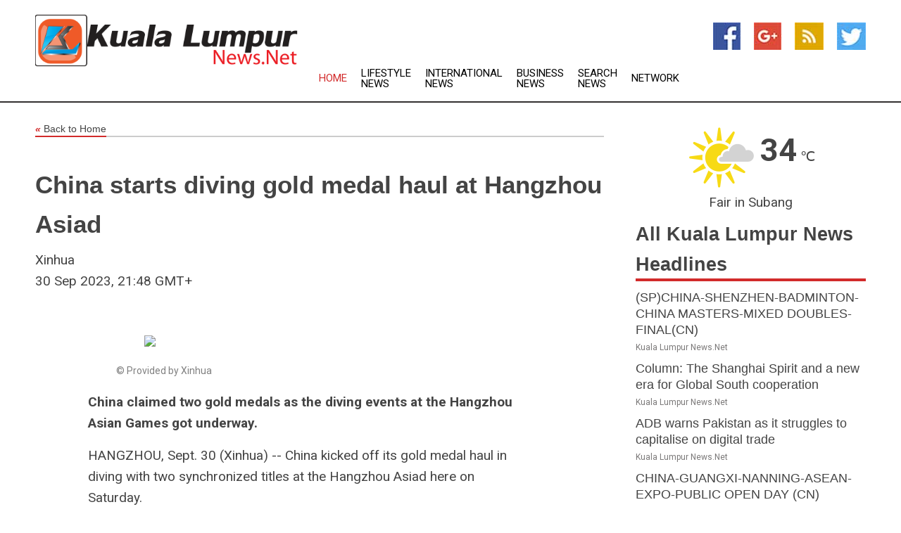

--- FILE ---
content_type: text/html; charset=utf-8
request_url: https://www.kualalumpurnews.net/news/273984554/china-starts-diving-gold-medal-haul-at-hangzhou-asiad
body_size: 13819
content:
<!doctype html>
<html lang="en">
<head>
    <meta name="Powered By" content="Kreatio Platform" />
  <link rel="canonical" href="https://www.kualalumpurnews.net/news/273984554/china-starts-diving-gold-medal-haul-at-hangzhou-asiad"/>
  <meta charset="utf-8"/>
  <meta http-equiv="X-UA-Compatible" content="IE=edge"/>
  <meta name="viewport" content="width=device-width, initial-scale=1, maximum-scale=1, user-scalable=no"/>
    <title>China starts diving gold medal haul at Hangzhou Asiad</title>
  <meta name="title" content="China starts diving gold medal haul at Hangzhou Asiad">
  <meta name="description" content="China k"/>
  <meta name="keywords" content="years, the two, asiad &amp;copy, hangzhou, asian games, 10m platform, &amp;copy, first, diving gold"/>
  <meta name="news_keywords" content="kuala lumpur, Kuala Lumpur news, city, malaysia, daily express, the star, kuala lumpur international airport, kl,kuala lumpur newspapers" />
  <meta name="robots" content="index, follow" />
  <meta name="revisit-after" content="1 Day" />
  <meta property="og:title" content="China starts diving gold medal haul at Hangzhou Asiad" />
  <meta property="og:site_name" content="Kuala Lumpur News" />
  <meta property="og:url" content="https://www.kualalumpurnews.net/news/273984554/china-starts-diving-gold-medal-haul-at-hangzhou-asiad" />
  <meta property="og:description" content="China k"/>
  <meta property="og:image" content="https://image.chitra.live/api/v1/wps/ff20d6f/bf2f35d0-462e-4fd8-89ed-18abcfdde1f7/0/xih1696090702-600x315.jpg" />
  <meta property="og:type" content="article" />
  <meta property="og:locale" content="en_US" />
  <meta name="twitter:card" content="summary_large_image" />
  <meta name="twitter:site" content="@Kuala Lumpur News" />
  <meta name="twitter:title" content="China starts diving gold medal haul at Hangzhou Asiad" />
  <meta name="twitter:description" content="China k"/>
  <meta name="twitter:image" content="https://image.chitra.live/api/v1/wps/ff20d6f/bf2f35d0-462e-4fd8-89ed-18abcfdde1f7/0/xih1696090702-600x315.jpg" />

  <link rel="shortcut icon" href="https://assets.kreatio.net/web/newsnet/favicons/favicon.ico"/>
  <link rel="stylesheet" type="text/css" href="https://assets.kreatio.net/web/newsnet/css/foundation.min.css">
  <link rel="stylesheet" type="text/css" href="https://assets.kreatio.net/web/newsnet/css/red_style.css">
  <link rel="stylesheet" type="text/css" href="https://cdnjs.cloudflare.com/ajax/libs/font-awesome/4.6.3//css/font-awesome.css">
  <script src="https://assets.kreatio.net/web/newsnet/js/app.js"></script>
  <link rel="stylesheet" href="https://cdnjs.cloudflare.com/ajax/libs/tinymce/6.8.2/skins/ui/oxide/skin.min.css">
  <script async src='https://securepubads.g.doubleclick.net/tag/js/gpt.js'></script>
  <script src='https://www.google.com/recaptcha/api.js'></script>
  <script>window.googletag = window.googletag || {cmd: []};
  googletag.cmd.push(function () {
      googletag.defineSlot('/21806386006/Bigpond_TOP/uaenews.net', [[970, 250], [728, 90], [970, 90]], 'div-gpt-ad-3852326-1')
          .addService(googletag.pubads());
      googletag.defineSlot('/21806386006/Bigpond_TOP/uaenews.net', [[300, 250], [300, 600], [160, 600], [120, 600], [320, 50]], 'div-gpt-ad-3852326-2')
          .addService(googletag.pubads());
      googletag.defineOutOfPageSlot('/21806386006/Bigpond_TOP/uaenews.net', 'div-gpt-ad-3852326-3')
          .addService(googletag.pubads());
      googletag.defineSlot('/21806386006/Bigpond_TOP/uaenews.net', [[1, 1]], 'div-gpt-ad-3852326-4')
          .addService(googletag.pubads());

      googletag.pubads().enableSingleRequest();
      googletag.pubads().collapseEmptyDivs();
      googletag.pubads().setCentering(true);
      googletag.enableServices();
  });</script>
  <script async src="https://paht.tech/c/uaenews.net.js"></script>

  <script type="text/javascript">
      window._mNHandle = window._mNHandle || {};
      window._mNHandle.queue = window._mNHandle.queue || [];
      medianet_versionId = "3121199";
  </script>
    <!-- taboola-->
    <script type="text/javascript">
        window._taboola = window._taboola || [];
        _taboola.push({article: 'auto'});
        !function (e, f, u, i) {
            if (!document.getElementById(i)) {
                e.async = 1;
                e.src = u;
                e.id = i;
                f.parentNode.insertBefore(e, f);
            }
        }(document.createElement('script'),
            document.getElementsByTagName('script')[0],
            '//cdn.taboola.com/libtrc/newsnet-network/loader.js',
            'tb_loader_script');
        if (window.performance && typeof window.performance.mark == 'function') {
            window.performance.mark('tbl_ic');
        }
    </script>
    <!--taboola-->
  <style>
      .tox .tox-statusbar {
          display: none !important;
      }
      .red{
          color: red;
      }
      .text h1,
      .text h2,
      .text h3,
      .text h4,
      .text h5,
      .text h6{
          font-size: 24px !important;
          font-weight: 700 !important;
      }
  </style>
</head>
<body>
<!-- header -->
  <!-- Component :: Main-Header--> 
<div class="row expanded header">
  <div class="large-4 columns logo hide-for-small-only">
    <a href="/"><img src="https://assets.kreatio.net/nn_logos/kuala-lumpur-news.png" alt="Kuala Lumpur News"></a></div>

  <div class="large-6 columns navigation">
    <div class="title-bar show-for-small-only"
         data-responsive-toggle="navigation-menu" data-hide-for="medium">
      <button class="menu-icon" type="button" data-toggle></button>
      <div class="title-bar-title" style="margin: 0 20px;">
        <a href="/"><img width="200px" src="https://assets.kreatio.net/nn_logos/kuala-lumpur-news.png"></a>
      </div>
    </div>
    <div class="top-bar" id="navigation-menu">
      <div class="top-bar-left">
        <ul class="dropdown menu" data-dropdown-menu>
          <li class="active"><a href="/">Home</a></li>
            <li>
              <a href="/category/lifestyle-news">Lifestyle
                News</a>
            </li>
            <li>
              <a href="/category/breaking-international-news">International
                News</a>
            </li>
            <li>
              <a href="/category/breaking-business-news">Business
                News</a>
            </li>
          <li><a href="/archive">Search News</a></li>
          <li><a href="http://www.themainstreammedia.com/">Network</a></li>
        </ul>
      </div>
    </div>
  </div>

  <div class="large-2 columns socail_icon hide-for-small-only">
    <ul class="menu float-right">
      <li><a href="http://www.facebook.com/pages/Kuala-Lumpur-News/131281520263757" target="_blank"><img
        src="https://assets.kreatio.net/web/newsnet/images/facebook.jpg"
        alt="facebook"></a></li>
      <li><a href="https://plus.google.com/109150988682732270331" target="_blank"><img
        src="https://assets.kreatio.net/web/newsnet/images/google_pls.jpg"
        alt="google"></a></li>
      <li><a href="https://feeds.kualalumpurnews.net/rss/48cba686fe041718" target="_blank"><img
        src="https://assets.kreatio.net/web/newsnet/images/rss_feed.jpg"
        alt="rss"></a></li>
      <li><a href="https://twitter.com/kualalumpurnews" target="_blank"><img
        src="https://assets.kreatio.net/web/newsnet/images/twitter.jpg"
        alt="twitter"></a></li>
    </ul>
      <!-- Component :: Header-Date--> 
<div class="remote_component" id = 587f77c1-772e-d205-d833-e133cfdf98e0></div>


  </div>
</div>


<!-- End of header -->

<!-- Ads -->
<div class="row expanded ad_temp">

  <!-- Ad 728x90 (TOP) -->
  <div
    class="large-12 medium-12 columns text-left top_add hide-for-small-only">

    <center>
      <div id='div-gpt-ad-3852326-1'>
        <script>
            googletag.cmd.push(function () {
                googletag.display('div-gpt-ad-3852326-1');
            });
        </script>
      </div>
    </center>

  </div>
  <!-- End of ad -->

</div>
<!-- End of ads -->


<div class="row expanded content">
  <div class="large-9 medium-8 columns left_content">
    <div class="row expanded breadcrum">
      <div class="large-12 medium-12 columns">
        <h4>
          <span><a href="/"><i>«</i>Back to Home</a></span>
        </h4>
      </div>
    </div>
    <div class="row expanded single_news">
  <div class="large-12 columns">
    <div class="article_image">
    </div>
    <div class="title_text">
      <h2>
        <a href="#">China starts diving gold medal haul at Hangzhou Asiad</a>
      </h2>
      <p>Xinhua
        <br>30 Sep 2023, 21:48 GMT+
          </p>
    </div>
    <div class="detail_text">
      <div class="text">
            <p><figure><figure class="tinymce-insert-asset-center" ><img src="https://cdn.bignewsnetwork.com/xih1696090702.jpg" width="100%" /></figure><figcaption style="font-size:14px;color:grey;">&copy; Provided by Xinhua </figcaption></figure></p><p><strong>China claimed two gold medals as the diving events at the Hangzhou Asian Games got underway.</strong></p><p>HANGZHOU, Sept. 30 (Xinhua) -- China kicked off its gold medal haul in diving with two synchronized titles at the Hangzhou Asiad here on Saturday.</p><p>Quan Hongchan and Chen Yuxi opened their first Asian Games campaign with the women's 10m platform synchro gold.</p><p>The two teenage divers, who have won all major titles in the women's 10m platform event over the last three years, dominated from start to finish, scoring 375.30 points to clinch the gold medal.</p><p>"I think it's an average performance. The score is still relatively good, but the two of us didn't perform particularly well," Chen said. "I am very excited to win China's first diving gold at the Hangzhou Asiad."</p><p><figure><figure class="tinymce-insert-asset-center" ><img src="https://cdn.bignewsnetwork.com/xih1696090706.jpg" width="100%" /></figure><figcaption style="font-size:14px;color:grey;">&copy; Provided by Xinhua </figcaption></figure></p><p>Matsuri Arai and Minami Itahashi of Japan were 85.26 points behind and took silver. The bronze medal went to Malaysian duo Nur Dhabitah Sabri and Pandelela Rinong Pamg, who finished with 266.94.</p><p>China also dominated the men's 3m springboard synchro with stable performances from veteran He Chao and young diver Yan Siyu.</p><p>He and Yan collected 422.55 points to win the title, while South Korea's Yi Jae-gyeong and Woo Ha-ram ranked second in 393.00. Malaysia's Muhammad Syafiq Bin Puteh and Liang Ooi Tze came third with 380.22.</p><p>"I retired after the Rio Olympic Games but decided to come back after the Tokyo Games," said He, who had failed to make the 3m springboard semifinal at the Rio Games. "It's my first international gold medal in six years." </p>
        <p></p>
      </div>
    </div>
  </div>
  <div class="large-12 medium-12 columns share_icon">
    <h3>
      <span><a href="#">Share article:</a></span>
    </h3>
    <div class="sharethis-inline-share-buttons"></div>
  </div>
  <div class="large-12 medium-12 columns hide-for-small-only">
    <div class="detail_text">
      <div id="contentad338226"></div>
      <script type="text/javascript">
          (function (d) {
              var params =
                  {
                      id: "d5a9be96-e246-4ac5-9d21-4b034439109c",
                      d: "ZGVsaGluZXdzLm5ldA==",
                      wid: "338226",
                      cb: (new Date()).getTime()
                  };

              var qs = [];
              for (var key in params) qs.push(key + '=' + encodeURIComponent(params[key]));
              var s = d.createElement('script');
              s.type = 'text/javascript';
              s.async = true;
              var p = 'https:' == document.location.protocol ? 'https' : 'http';
              s.src = p + "://api.content-ad.net/Scripts/widget2.aspx?" + qs.join('&');
              d.getElementById("contentad338226").appendChild(s);
          })(document);
      </script>
    </div>
  </div>
</div>

    <div class="column row collapse show-for-small-only">
      <div class="large-12 medium-12 columns">

        <div id='div-gpt-ad-3852326-2'>
          <script>
              googletag.cmd.push(function() {
                  googletag.display('div-gpt-ad-3852326-2');
              });
          </script>
        </div>

      </div>
    </div>
    <!-- Ad 600x250 -->
    <div class="row column collapse">
      <div class="large-12 medium-12 columns">

        <div id="318873353">
          <script type="text/javascript">
              try {
                  window._mNHandle.queue.push(function (){
                      window._mNDetails.loadTag("318873353", "600x250", "318873353");
                  });
              }
              catch (error) {}
          </script>
        </div>

      </div>
    </div>
    <!-- End of ad -->
    <!-- Taboola -->
    <div class="row column collapse">
  <div class="large-12 medium-12 columns">

    <div id="taboola-below-article-thumbnails"></div>
    <script type="text/javascript">
        window._taboola = window._taboola || [];
        _taboola.push({
            mode: 'alternating-thumbnails-a',
            container: 'taboola-below-article-thumbnails',
            placement: 'Below Article Thumbnails',
            target_type: 'mix'
        });
    </script>

  </div>
</div>

    <!-- Taboola -->
    <div class="row expanded moreus_news" ng-controller="MoreCtrl">
  <div class="large-12 medium-12 columns">
    <h3><span>More Kuala Lumpur News</span></h3>
    <a href="/category/malaysia-news" class="access_more">Access More</a>
  </div>
    <div class="large-6 columns">
        <div class="media-object">
          <div class="media-object-section">
            <a href="/news/278591112/spchina-shenzhen-badminton-china-masters-mixed-doubles-finalcn">
              <img src="https://image.chitra.live/api/v1/wps/fd4ba15/31425620-55d6-459d-95c6-f4919faae3ec/0/XxjpbeE000525-20250921-PEPFN0A001-200x200.jpg" width="153px">
            </a>
          </div>
          <div class="media-object-section">
            <h5><a title="" href="/news/278591112/spchina-shenzhen-badminton-china-masters-mixed-doubles-finalcn">(SP)CHINA-SHENZHEN-BADMINTON-CHINA MASTERS-MIXED DOUBLES-FINAL(CN)</a>
</h5>
            <p class="date">Kuala Lumpur News.Net</p>
          </div>
        </div>
        <div class="media-object">
          <div class="media-object-section">
            <a href="/news/278591095/column-the-shanghai-spirit-and-a-new-era-for-global-south-cooperation">
              <img src="https://image.chitra.live/api/v1/wps/a1fbe76/a5424936-6dbd-439e-a06c-6745f9348dca/0/XxjidwE000012-20250921-CBMFN0A001-200x200.jpg" width="153px">
            </a>
          </div>
          <div class="media-object-section">
            <h5><a title="" href="/news/278591095/column-the-shanghai-spirit-and-a-new-era-for-global-south-cooperation">Column: The Shanghai Spirit and a new era for Global South cooperation</a>
</h5>
            <p class="date">Kuala Lumpur News.Net</p>
          </div>
        </div>
        <div class="media-object">
          <div class="media-object-section">
            <a href="/news/278591047/adb-warns-pakistan-as-it-struggles-to-capitalise-on-digital-trade">
              <img src="https://image.chitra.live/api/v1/wps/f4e97b3/8cdf7005-bb3a-4d08-a5c1-a6ff96b64d80/0/ANI-20250921081732-200x200.jpg" width="153px">
            </a>
          </div>
          <div class="media-object-section">
            <h5><a title="" href="/news/278591047/adb-warns-pakistan-as-it-struggles-to-capitalise-on-digital-trade">ADB warns Pakistan as it struggles to capitalise on digital trade</a>
</h5>
            <p class="date">Kuala Lumpur News.Net</p>
          </div>
        </div>
        <div class="media-object">
          <div class="media-object-section">
            <a href="/news/278589821/china-guangxi-nanning-asean-expo-public-open-day-cn">
              <img src="https://image.chitra.live/api/v1/wps/70e03c1/cb212b93-1526-43a4-8bd5-bc07a381badb/0/XxjpbeE000698-20250920-PEPFN0A001-200x200.jpg" width="153px">
            </a>
          </div>
          <div class="media-object-section">
            <h5><a title="" href="/news/278589821/china-guangxi-nanning-asean-expo-public-open-day-cn">CHINA-GUANGXI-NANNING-ASEAN-EXPO-PUBLIC OPEN DAY (CN)</a>
</h5>
            <p class="date">Kuala Lumpur News.Net</p>
          </div>
        </div>
        <div class="media-object">
          <div class="media-object-section">
            <a href="/news/278589688/malaysia-kuala-lumpur-china-malaysia-air-silk-road-partnership">
              <img src="https://image.chitra.live/api/v1/wps/43f8da6/61895f37-faca-46f7-96dd-bd42dbb1863a/0/XxjpbeE000617-20250920-PEPFN0A001-200x200.jpg" width="153px">
            </a>
          </div>
          <div class="media-object-section">
            <h5><a title="" href="/news/278589688/malaysia-kuala-lumpur-china-malaysia-air-silk-road-partnership">MALAYSIA-KUALA LUMPUR-CHINA-MALAYSIA &quot;AIR SILK ROAD&quot; PARTNERSHIP</a>
</h5>
            <p class="date">Kuala Lumpur News.Net</p>
          </div>
        </div>
        <div class="media-object">
          <div class="media-object-section">
            <a href="/news/278589327/spchina-shenzhen-badminton-china-masters-mixed-doubles-semifinalcn">
              <img src="https://image.chitra.live/api/v1/wps/bdf682f/bfa57f72-86ef-4577-90c0-4d674a2695d8/0/XxjpbeE000366-20250920-PEPFN0A001-200x200.jpg" width="153px">
            </a>
          </div>
          <div class="media-object-section">
            <h5><a title="" href="/news/278589327/spchina-shenzhen-badminton-china-masters-mixed-doubles-semifinalcn">(SP)CHINA-SHENZHEN-BADMINTON-CHINA MASTERS-MIXED DOUBLES-SEMIFINAL(CN)</a>
</h5>
            <p class="date">Kuala Lumpur News.Net</p>
          </div>
        </div>
        <div class="media-object">
          <div class="media-object-section">
            <a href="/news/278589311/kerala-cm-calls-for-making-sabarimala-shrine-more-accessible-at-global-ayyappa-convention">
              <img src="https://image.chitra.live/api/v1/wps/3af15a0/6540ab8d-a798-4cd6-b56d-a8c9a6543938/0/ANI-20250920064333-200x200.jpg" width="153px">
            </a>
          </div>
          <div class="media-object-section">
            <h5><a title="" href="/news/278589311/kerala-cm-calls-for-making-sabarimala-shrine-more-accessible-at-global-ayyappa-convention">Kerala CM calls for making Sabarimala shrine more accessible at Global Ayyappa Convention</a>
</h5>
            <p class="date">Kuala Lumpur News.Net</p>
          </div>
        </div>
        <div class="media-object">
          <div class="media-object-section">
            <a href="/news/278587362/spchina-shenzhen-badminton-china-masters-mixed-doublescn">
              <img src="https://image.chitra.live/api/v1/wps/682884b/d4f5a175-06f7-4af4-a0d5-5864959200cf/0/XxjpbeE000201-20250919-PEPFN0A001-200x200.jpg" width="153px">
            </a>
          </div>
          <div class="media-object-section">
            <h5><a title="" href="/news/278587362/spchina-shenzhen-badminton-china-masters-mixed-doublescn">(SP)CHINA-SHENZHEN-BADMINTON-CHINA MASTERS-MIXED DOUBLES(CN)</a>
</h5>
            <p class="date">Kuala Lumpur News.Net</p>
          </div>
        </div>
        <div class="media-object">
          <div class="media-object-section">
            <a href="/news/278586713/asean-economic-aspirations-gain-engagement-exposure-through-chinese-trade-expos-says-malaysian-analyst">
              <img src="https://image.chitra.live/api/v1/wps/065dd20/8be7a3a9-25e7-493d-8700-f6bc5a479ac6/0/ChkhgeE000004-20250919-CBMFN0A001-200x200.jpg" width="153px">
            </a>
          </div>
          <div class="media-object-section">
            <h5><a title="" href="/news/278586713/asean-economic-aspirations-gain-engagement-exposure-through-chinese-trade-expos-says-malaysian-analyst">ASEAN&#39;s economic aspirations gain engagement, exposure through Chinese trade expos, says Malaysian analyst</a>
</h5>
            <p class="date">Kuala Lumpur News.Net</p>
          </div>
        </div>
        <div class="media-object">
          <div class="media-object-section">
            <a href="/news/278582431/china-guangxi-nanning-han-zheng-malaysia-deputy-pm-meeting-cn">
              <img src="https://image.chitra.live/api/v1/wps/97d94bc/2dce787c-abf1-40e7-b3d2-15a6a7d62c1c/0/XxjpbeE000401-20250917-PEPFN0A001-200x200.jpg" width="153px">
            </a>
          </div>
          <div class="media-object-section">
            <h5><a title="" href="/news/278582431/china-guangxi-nanning-han-zheng-malaysia-deputy-pm-meeting-cn">CHINA-GUANGXI-NANNING-HAN ZHENG-MALAYSIA-DEPUTY PM-MEETING (CN)</a>
</h5>
            <p class="date">Kuala Lumpur News.Net</p>
          </div>
        </div>
        <div class="media-object">
          <div class="media-object-section">
            <a href="/news/278581933/chinese-city-strikes-chord-with-fine-guitar-craftsmanship">
              <img src="https://image.chitra.live/api/v1/wps/ba6f1c1/4d5e1408-9086-4f5a-a732-7a0805efde03/0/XxjwshE000014-20250917-CBMFN0A001-200x200.jpg" width="153px">
            </a>
          </div>
          <div class="media-object-section">
            <h5><a title="" href="/news/278581933/chinese-city-strikes-chord-with-fine-guitar-craftsmanship">Chinese city strikes chord with fine guitar craftsmanship</a>
</h5>
            <p class="date">Kuala Lumpur News.Net</p>
          </div>
        </div>
    </div>
    <div class="large-6 columns">
        <div class="media-object">
          <div class="media-object-section">
            <a href="/news/278580826/australian-legend-jay-stacy-appointed-head-coach-of-kalinga-lancers">
              <img src="https://image.chitra.live/api/v1/wps/8eac432/05e9b9b2-b20d-4173-b604-073d2e6a5ac1/0/ANI-20250916133609-200x200.jpg" width="153px">
            </a>
          </div>
          <div class="media-object-section">
            <h5><a title="" href="/news/278580826/australian-legend-jay-stacy-appointed-head-coach-of-kalinga-lancers">Australian legend Jay Stacy appointed head coach of Kalinga Lancers</a>
</h5>
            <p class="date">Kuala Lumpur News.Net</p>
          </div>
        </div>
        <div class="media-object">
          <div class="media-object-section">
            <a href="/news/278579742/uae-national-futsal-team-to-face-malaysia-in-asian-cup-qualifiers">
              <img src="https://image.chitra.live/api/v1/wps/d39d908/28866b84-29a7-4b0f-a875-b88acd3eaec9/0/Yjg1ZjQ3MGItM2I-200x200.jpg" width="153px">
            </a>
          </div>
          <div class="media-object-section">
            <h5><a title="" href="/news/278579742/uae-national-futsal-team-to-face-malaysia-in-asian-cup-qualifiers">UAE national futsal team to face Malaysia in Asian Cup qualifiers</a>
</h5>
            <p class="date">Kuala Lumpur News.Net</p>
          </div>
        </div>
        <div class="media-object">
          <div class="media-object-section">
            <a href="/news/278579507/sharjah-chamber-explores-economic-cooperation-with-malaysia">
              <img src="https://image.chitra.live/api/v1/wps/4ba386c/3aa2d86b-445e-4dfd-99cd-83bf640a90e4/0/YThlMjlmYWYtYTg-200x200.jpg" width="153px">
            </a>
          </div>
          <div class="media-object-section">
            <h5><a title="" href="/news/278579507/sharjah-chamber-explores-economic-cooperation-with-malaysia">Sharjah Chamber explores economic cooperation with Malaysia</a>
</h5>
            <p class="date">Kuala Lumpur News.Net</p>
          </div>
        </div>
        <div class="media-object">
          <div class="media-object-section">
            <a href="/news/278579342/india-to-begin-saff-u17-championship-title-defence-against-maldives">
              <img src="https://image.chitra.live/api/v1/wps/43300d0/d365c78d-223c-43e6-ab2d-ab8f8fca9b46/0/ANI-20250916031010-200x200.jpg" width="153px">
            </a>
          </div>
          <div class="media-object-section">
            <h5><a title="" href="/news/278579342/india-to-begin-saff-u17-championship-title-defence-against-maldives">India to begin SAFF U17 Championship title defence against Maldives</a>
</h5>
            <p class="date">Kuala Lumpur News.Net</p>
          </div>
        </div>
        <div class="media-object">
          <div class="media-object-section">
            <a href="/news/278578985/malaysia-sabah-landslides">
              <img src="https://image.chitra.live/api/v1/wps/d497508/5d80384e-01eb-434f-b222-19fbd686ba39/0/CmxztpE000017-20250916-PEPFN0A001-200x200.jpg" width="153px">
            </a>
          </div>
          <div class="media-object-section">
            <h5><a title="" href="/news/278578985/malaysia-sabah-landslides">MALAYSIA-SABAH-LANDSLIDES</a>
</h5>
            <p class="date">Kuala Lumpur News.Net</p>
          </div>
        </div>
        <div class="media-object">
          <div class="media-object-section">
            <a href="/news/278543050/malaysia-summit-bin-bayyah-calls-for-worldwide-synergy-to-overcome-existential-challenges-faced-by-humanity">
              <img src="https://image.chitra.live/api/v1/wps/750fc45/1baf5944-e5ab-4fb3-80ce-b3f64bec7b41/0/ZThiOTY2NTYtMzl-200x200.jpg" width="153px">
            </a>
          </div>
          <div class="media-object-section">
            <h5><a title="" href="/news/278543050/malaysia-summit-bin-bayyah-calls-for-worldwide-synergy-to-overcome-existential-challenges-faced-by-humanity">Malaysia Summit: Bin Bayyah calls for worldwide synergy to overcome existential challenges faced by humanity</a>
</h5>
            <p class="date">Kuala Lumpur News.Net</p>
          </div>
        </div>
        <div class="media-object">
          <div class="media-object-section">
            <a href="/news/278538046/thani-al-zeyoudi-engages-with-malaysian-business-council-to-strengthen-private-sector-collaboration">
              <img src="https://image.chitra.live/api/v1/wps/63f4e50/8b89f363-384a-47df-8062-6b82f12b095e/0/ZmY5YWE0OWMtODE-200x200.jpg" width="153px">
            </a>
          </div>
          <div class="media-object-section">
            <h5><a title="" href="/news/278538046/thani-al-zeyoudi-engages-with-malaysian-business-council-to-strengthen-private-sector-collaboration">Thani Al Zeyoudi engages with Malaysian Business Council to strengthen private sector collaboration</a>
</h5>
            <p class="date">Kuala Lumpur News.Net</p>
          </div>
        </div>
        <div class="media-object">
          <div class="media-object-section">
            <a href="/news/278590045/china-malaysia-air-silk-road-strengthens-regional-integration">
              <img src="https://image.chitra.live/api/v1/wps/54c3a42/bbdec126-f8e3-4610-8551-d022134802c1/0/ZmJjZTE2ZGQtOTA-200x200.jpg" width="153px">
            </a>
          </div>
          <div class="media-object-section">
            <h5><a title="" href="/news/278590045/china-malaysia-air-silk-road-strengthens-regional-integration">China-Malaysia &#39;Air Silk Road&#39; strengthens regional integration</a>
</h5>
            <p class="date">Kuala Lumpur News.Net</p>
          </div>
        </div>
        <div class="media-object">
          <div class="media-object-section">
            <a href="/news/278583088/chinese-vice-president-meets-malaysia-deputy-pm">
              <img src="https://image.chitra.live/api/v1/wps/4292a2f/8f265985-ed39-4c0e-b0e5-da3207de8de9/0/MTVlNmVkYjctNzY-200x200.jpg" width="153px">
            </a>
          </div>
          <div class="media-object-section">
            <h5><a title="" href="/news/278583088/chinese-vice-president-meets-malaysia-deputy-pm">Chinese vice president meets Malaysia&#39;s deputy PM</a>
</h5>
            <p class="date">Kuala Lumpur News.Net</p>
          </div>
        </div>
        <div class="media-object">
          <div class="media-object-section">
            <a href="/news/278585599/iran-moves-down-in-fifa-ranking">
              <img src="https://image.chitra.live/api/v1/wps/5dbeda3/acb8fbb9-3406-49c9-bc56-561f7ecb7a1d/0/MTAzODA0YWEtMjQ-200x200.jpg" width="153px">
            </a>
          </div>
          <div class="media-object-section">
            <h5><a title="" href="/news/278585599/iran-moves-down-in-fifa-ranking">Iran Moves Down in FIFA Ranking</a>
</h5>
            <p class="date">Kuala Lumpur News.Net</p>
          </div>
        </div>
    </div>
</div>

    <div class="column row collapse show-for-small-only">
      <div class="large-12 medium-12 columns">

        <div id='div-gpt-ad-3852326-2'>
          <script>
              googletag.cmd.push(function() {
                  googletag.display('div-gpt-ad-3852326-2');
              });
          </script>
        </div>

      </div>
    </div>
    <div class="row expanded">
      <div class="large-12 medium-12 columns">
        <div class="row expanded signupnws">
          <div class="large-6 columns">
            <h2>Sign up for Kuala Lumpur News</h2>
            <p>a daily newsletter full of things to discuss over
              drinks.and the great thing is that it's on the house!</p>
          </div>
          <div class="large-6 columns">
            <form
              action="https://subscription.themainstreammedia.com/?p=subscribe"
              method="post">
              <input type="text" name="email" placeholder="Your email address"
                     required>
              <button type="submit" class="button">Submit</button>
            </form>
          </div>
        </div>
      </div>
    </div>
    <div class="row expanded single_news">
      <div
        class="large-12 medium-12 columns text-center hide-for-small-only">
        <div class="detail_text"></div>
      </div>
    </div>
  </div>
  <!-- Side bar -->
    <div class="large-3 medium-4 columns right_sidebar">
    <!-- weather -->
      <!-- Component :: Weather-Block--> 
<div class="remote_component" id = 9690c96f-dc4b-9209-9a32-98af0c17491b></div>


    <!-- End of weather -->

    <!-- All headlines -->
    <div class="row column headline">
  <div class="large-12 medium-12 columns">
    <h3>
      <span><a href="/category/malaysia-news">All Kuala Lumpur News Headlines</a></span>
    </h3>
    <div class="outer_head">
        <div class="single_head">
          <h6>
            <a title="" href="/news/278591112/spchina-shenzhen-badminton-china-masters-mixed-doubles-finalcn">(SP)CHINA-SHENZHEN-BADMINTON-CHINA MASTERS-MIXED DOUBLES-FINAL(CN)</a>

          </h6>
          <p class="date">Kuala Lumpur News.Net</p>
        </div>
        <div class="single_head">
          <h6>
            <a title="" href="/news/278591095/column-the-shanghai-spirit-and-a-new-era-for-global-south-cooperation">Column: The Shanghai Spirit and a new era for Global South cooperation</a>

          </h6>
          <p class="date">Kuala Lumpur News.Net</p>
        </div>
        <div class="single_head">
          <h6>
            <a title="" href="/news/278591047/adb-warns-pakistan-as-it-struggles-to-capitalise-on-digital-trade">ADB warns Pakistan as it struggles to capitalise on digital trade</a>

          </h6>
          <p class="date">Kuala Lumpur News.Net</p>
        </div>
        <div class="single_head">
          <h6>
            <a title="" href="/news/278589821/china-guangxi-nanning-asean-expo-public-open-day-cn">CHINA-GUANGXI-NANNING-ASEAN-EXPO-PUBLIC OPEN DAY (CN)</a>

          </h6>
          <p class="date">Kuala Lumpur News.Net</p>
        </div>
        <div class="single_head">
          <h6>
            <a title="" href="/news/278589688/malaysia-kuala-lumpur-china-malaysia-air-silk-road-partnership">MALAYSIA-KUALA LUMPUR-CHINA-MALAYSIA &quot;AIR SILK ROAD&quot; PARTNERSHIP</a>

          </h6>
          <p class="date">Kuala Lumpur News.Net</p>
        </div>
        <div class="single_head">
          <h6>
            <a title="" href="/news/278589327/spchina-shenzhen-badminton-china-masters-mixed-doubles-semifinalcn">(SP)CHINA-SHENZHEN-BADMINTON-CHINA MASTERS-MIXED DOUBLES-SEMIFINAL(CN)</a>

          </h6>
          <p class="date">Kuala Lumpur News.Net</p>
        </div>
        <div class="single_head">
          <h6>
            <a title="" href="/news/278589311/kerala-cm-calls-for-making-sabarimala-shrine-more-accessible-at-global-ayyappa-convention">Kerala CM calls for making Sabarimala shrine more accessible at Global Ayyappa Convention</a>

          </h6>
          <p class="date">Kuala Lumpur News.Net</p>
        </div>
        <div class="single_head">
          <h6>
            <a title="" href="/news/278587362/spchina-shenzhen-badminton-china-masters-mixed-doublescn">(SP)CHINA-SHENZHEN-BADMINTON-CHINA MASTERS-MIXED DOUBLES(CN)</a>

          </h6>
          <p class="date">Kuala Lumpur News.Net</p>
        </div>
        <div class="single_head">
          <h6>
            <a title="" href="/news/278586713/asean-economic-aspirations-gain-engagement-exposure-through-chinese-trade-expos-says-malaysian-analyst">ASEAN&#39;s economic aspirations gain engagement, exposure through Chinese trade expos, says Malaysian analyst</a>

          </h6>
          <p class="date">Kuala Lumpur News.Net</p>
        </div>
        <div class="single_head">
          <h6>
            <a title="" href="/news/278582431/china-guangxi-nanning-han-zheng-malaysia-deputy-pm-meeting-cn">CHINA-GUANGXI-NANNING-HAN ZHENG-MALAYSIA-DEPUTY PM-MEETING (CN)</a>

          </h6>
          <p class="date">Kuala Lumpur News.Net</p>
        </div>
        <div class="single_head">
          <h6>
            <a title="" href="/news/278581933/chinese-city-strikes-chord-with-fine-guitar-craftsmanship">Chinese city strikes chord with fine guitar craftsmanship</a>

          </h6>
          <p class="date">Kuala Lumpur News.Net</p>
        </div>
        <div class="single_head">
          <h6>
            <a title="" href="/news/278580826/australian-legend-jay-stacy-appointed-head-coach-of-kalinga-lancers">Australian legend Jay Stacy appointed head coach of Kalinga Lancers</a>

          </h6>
          <p class="date">Kuala Lumpur News.Net</p>
        </div>
        <div class="single_head">
          <h6>
            <a title="" href="/news/278579742/uae-national-futsal-team-to-face-malaysia-in-asian-cup-qualifiers">UAE national futsal team to face Malaysia in Asian Cup qualifiers</a>

          </h6>
          <p class="date">Kuala Lumpur News.Net</p>
        </div>
        <div class="single_head">
          <h6>
            <a title="" href="/news/278579507/sharjah-chamber-explores-economic-cooperation-with-malaysia">Sharjah Chamber explores economic cooperation with Malaysia</a>

          </h6>
          <p class="date">Kuala Lumpur News.Net</p>
        </div>
        <div class="single_head">
          <h6>
            <a title="" href="/news/278579342/india-to-begin-saff-u17-championship-title-defence-against-maldives">India to begin SAFF U17 Championship title defence against Maldives</a>

          </h6>
          <p class="date">Kuala Lumpur News.Net</p>
        </div>
        <div class="single_head">
          <h6>
            <a title="" href="/news/278578985/malaysia-sabah-landslides">MALAYSIA-SABAH-LANDSLIDES</a>

          </h6>
          <p class="date">Kuala Lumpur News.Net</p>
        </div>
        <div class="single_head">
          <h6>
            <a title="" href="/news/278543050/malaysia-summit-bin-bayyah-calls-for-worldwide-synergy-to-overcome-existential-challenges-faced-by-humanity">Malaysia Summit: Bin Bayyah calls for worldwide synergy to overcome existential challenges faced by humanity</a>

          </h6>
          <p class="date">Kuala Lumpur News.Net</p>
        </div>
        <div class="single_head">
          <h6>
            <a title="" href="/news/278538046/thani-al-zeyoudi-engages-with-malaysian-business-council-to-strengthen-private-sector-collaboration">Thani Al Zeyoudi engages with Malaysian Business Council to strengthen private sector collaboration</a>

          </h6>
          <p class="date">Kuala Lumpur News.Net</p>
        </div>
        <div class="single_head">
          <h6>
            <a title="" href="/news/278590045/china-malaysia-air-silk-road-strengthens-regional-integration">China-Malaysia &#39;Air Silk Road&#39; strengthens regional integration</a>

          </h6>
          <p class="date">Kuala Lumpur News.Net</p>
        </div>
        <div class="single_head">
          <h6>
            <a title="" href="/news/278583088/chinese-vice-president-meets-malaysia-deputy-pm">Chinese vice president meets Malaysia&#39;s deputy PM</a>

          </h6>
          <p class="date">Kuala Lumpur News.Net</p>
        </div>
        <div class="single_head">
          <h6>
            <a title="" href="/news/278585599/iran-moves-down-in-fifa-ranking">Iran Moves Down in FIFA Ranking</a>

          </h6>
          <p class="date">Kuala Lumpur News.Net</p>
        </div>
        <div class="single_head">
          <h6>
            <a title="" href="/news/278590852/malaysian-government-backed-body-launches-platform-on-sustainable-palm-oil">Malaysian government-backed body launches platform on sustainable palm oil</a>

          </h6>
          <p class="date">Kuala Lumpur News.Net</p>
        </div>
        <div class="single_head">
          <h6>
            <a title="" href="/news/278590273/china-han-weng-jiazhang-advance-to-finals-at-badminton-china-masters">China&#39;s Han, Weng, Jia/Zhang advance to finals at badminton China Masters</a>

          </h6>
          <p class="date">Kuala Lumpur News.Net</p>
        </div>
        <div class="single_head">
          <h6>
            <a title="" href="/news/278589130/china-malaysia-air-silk-road-partnership-strengthens-regional-integration">China-Malaysia &quot;Air Silk Road&quot; partnership strengthens regional integration</a>

          </h6>
          <p class="date">Kuala Lumpur News.Net</p>
        </div>
        <div class="single_head">
          <h6>
            <a title="" href="/news/278588017/malaysia-forges-ahead-on-ai-cities-with-4-key-deals">Malaysia forges ahead on AI cities with 4 key deals</a>

          </h6>
          <p class="date">Kuala Lumpur News.Net</p>
        </div>
        <div class="single_head">
          <h6>
            <a title="" href="/news/278588016/sp-affirms-malaysia-sovereign-ratings-with-stable-outlook">S&amp;P affirms Malaysia&#39;s sovereign ratings with stable outlook</a>

          </h6>
          <p class="date">Kuala Lumpur News.Net</p>
        </div>
        <div class="single_head">
          <h6>
            <a title="" href="/news/278587965/economists-foresee-malaysian-ringgit-to-strengthen-further-against-usd">Economists foresee Malaysian ringgit to strengthen further against USD</a>

          </h6>
          <p class="date">Kuala Lumpur News.Net</p>
        </div>
        <div class="single_head">
          <h6>
            <a title="" href="/news/278587842/malaysia-teleport-inks-deal-with-air-central-china-to-strengthen-china-southeast-asia-air-cargo-connectivity">Malaysia&#39;s Teleport inks deal with Air Central China to strengthen China-Southeast Asia air cargo connectivity</a>

          </h6>
          <p class="date">Kuala Lumpur News.Net</p>
        </div>
        <div class="single_head">
          <h6>
            <a title="" href="/news/278585987/analysts-stay-cautious-on-malaysia-semiconductor-sector-amid-us-tariff-uncertainties">Analysts stay cautious on Malaysia&#39;s semiconductor sector amid U.S. tariff uncertainties</a>

          </h6>
          <p class="date">Kuala Lumpur News.Net</p>
        </div>
        <div class="single_head">
          <h6>
            <a title="" href="/news/278585985/malaysia-domestic-visitors-up-78-pct-on-year-to-738-mln-visitors-in-q2">Malaysia&#39;s domestic visitors up 7.8 pct on year to 73.8 mln visitors in Q2</a>

          </h6>
          <p class="date">Kuala Lumpur News.Net</p>
        </div>
        <div class="single_head">
          <h6>
            <a title="" href="/news/278585984/asean-governments-must-address-youth-concerns-to-ensure-sustainable-development-malaysian-pm">ASEAN governments must address youth concerns to ensure sustainable development: Malaysian PM</a>

          </h6>
          <p class="date">Kuala Lumpur News.Net</p>
        </div>
        <div class="single_head">
          <h6>
            <a title="" href="/news/278585983/malaysia-dnb-ericsson-to-train-govt-staff-in-5g-ai-iot">Malaysia&#39;s DNB, Ericsson to train gov&#39;t staff in 5G, AI, IoT</a>

          </h6>
          <p class="date">Kuala Lumpur News.Net</p>
        </div>
        <div class="single_head">
          <h6>
            <a title="" href="/news/278585982/interview-asean-economic-aspirations-gain-engagement-exposure-through-chinese-trade-expos-says-malaysian-analyst">Interview: ASEAN&#39;s economic aspirations gain engagement, exposure through Chinese trade expos, says Malaysian analyst</a>

          </h6>
          <p class="date">Kuala Lumpur News.Net</p>
        </div>
        <div class="single_head">
          <h6>
            <a title="" href="/news/278584089/major-airport-in-south-china-reports-surging-passenger-flows-from-asean">Major airport in south China reports surging passenger flows from ASEAN</a>

          </h6>
          <p class="date">Kuala Lumpur News.Net</p>
        </div>
        <div class="single_head">
          <h6>
            <a title="" href="/news/278583445/china-ready-to-work-with-all-parties-to-promote-more-fair-equitable-global-governance-system">China ready to work with all parties to promote more fair, equitable global governance system</a>

          </h6>
          <p class="date">Kuala Lumpur News.Net</p>
        </div>
        <div class="single_head">
          <h6>
            <a title="" href="/news/278583328/olympic-champions-axelsen-chen-mark-successful-returns-at-badminton-china-masters">Olympic champions Axelsen, Chen mark successful returns at badminton China Masters</a>

          </h6>
          <p class="date">Kuala Lumpur News.Net</p>
        </div>
        <div class="single_head">
          <h6>
            <a title="" href="/news/278582701/malaysia-manufacturers-expect-sharper-downturn-in-2nd-half-of-year">Malaysia&#39;s manufacturers expect sharper downturn in 2nd half of year</a>

          </h6>
          <p class="date">Kuala Lumpur News.Net</p>
        </div>
        <div class="single_head">
          <h6>
            <a title="" href="/news/278582656/chinese-vice-president-calls-for-joint-efforts-to-elevate-china-asean-community-with-share-future">Chinese vice president calls for joint efforts to elevate China-ASEAN community with share future</a>

          </h6>
          <p class="date">Kuala Lumpur News.Net</p>
        </div>
        <div class="single_head">
          <h6>
            <a title="" href="/news/278582560/xi-story-xi-digital-silk-road-vision-accelerates-china-asean-trade-sync">Xi Story: Xi&#39;s Digital Silk Road vision accelerates China-ASEAN trade sync</a>

          </h6>
          <p class="date">Kuala Lumpur News.Net</p>
        </div>
        <div class="single_head">
          <h6>
            <a title="" href="/news/278582361/chinese-vice-president-meets-malaysia-deputy-pm">Chinese vice president meets Malaysia&#39;s deputy PM</a>

          </h6>
          <p class="date">Kuala Lumpur News.Net</p>
        </div>
        <div class="single_head">
          <h6>
            <a title="" href="/news/278580301/xinhua-commentary-free-trade-ai-make-china-asean-economic-cooperation-closer-more-fruitful">Xinhua Commentary: Free trade, AI make China-ASEAN economic cooperation closer, more fruitful</a>

          </h6>
          <p class="date">Kuala Lumpur News.Net</p>
        </div>
        <div class="single_head">
          <h6>
            <a title="" href="/news/278580287/malaysia-eyes-547-mln-usd-export-gains-at-22nd-china-asean-expo">Malaysia eyes 54.7 mln USD export gains at 22nd China-ASEAN Expo</a>

          </h6>
          <p class="date">Kuala Lumpur News.Net</p>
        </div>
        <div class="single_head">
          <h6>
            <a title="" href="/news/278580109/chinese-vice-president-to-attend-opening-ceremony-of-22nd-china-asean-expo">Chinese vice president to attend opening ceremony of 22nd China-ASEAN Expo</a>

          </h6>
          <p class="date">Kuala Lumpur News.Net</p>
        </div>
        <div class="single_head">
          <h6>
            <a title="" href="/news/278579991/feature-chinese-city-strikes-chord-with-fine-guitar-craftsmanship">Feature: Chinese city strikes chord with fine guitar craftsmanship</a>

          </h6>
          <p class="date">Kuala Lumpur News.Net</p>
        </div>
        <div class="single_head">
          <h6>
            <a title="" href="/news/278578765/11-killed-in-landslides-in-malaysia-sabah-state">11 killed in landslides in Malaysia&#39;s Sabah state</a>

          </h6>
          <p class="date">Kuala Lumpur News.Net</p>
        </div>
        <div class="single_head">
          <h6>
            <a title="" href="/news/278483839/malaysia-says-us-tariff-rate-to-have-no-impact-on-nation-commodities-market">Malaysia says US tariff rate to have no impact on nation&#39;s commodities market</a>

          </h6>
          <p class="date">Kuala Lumpur News.Net</p>
        </div>
        <div class="single_head">
          <h6>
            <a title="" href="/news/278578353/biztalk-exclusive-interview-malaysian-prime-minister-anwar-ibrahim">BizTalk: Exclusive interview - Malaysian Prime Minister Anwar Ibrahim</a>

          </h6>
          <p class="date">Kuala Lumpur News.Net</p>
        </div>
        <div class="single_head">
          <h6>
            <a title="" target="_blank" href="https://iharare.com/8-year-old-girl-admitted-to-a-drug-rehabilitation-centre-in-victoria-falls/">8-Year-Old Girl Admitted To A Drug Rehabilitation Centre In Zimbabwe</a>

          </h6>
          <p class="date">Kuala Lumpur News.Net</p>
        </div>
        <div class="single_head">
          <h6>
            <a title="" target="_blank" href="https://bernews.com/2025/09/sept-20-real-estate-licence-renewal-deadline/">Sept 20- Real Estate Licence Renewal Deadline</a>

          </h6>
          <p class="date">Kuala Lumpur News.Net</p>
        </div>
        <div class="single_head">
          <h6>
            <a title="" target="_blank" href="https://bernews.com/2025/09/tuff-dogs-double-football-boot-donation/">Tuff Dogs Donate 215 Pairs Of Football Boots</a>

          </h6>
          <p class="date">Kuala Lumpur News.Net</p>
        </div>
    </div>
  </div>
</div>



    <!-- Ad 300x600 (A) -->
    <div class="row column ad_600">
      <div class="large-12 medium-12 columns hide-for-small-only">

        <script id="mNCC" language="javascript">
            medianet_width = "300";
            medianet_height = "600";
            medianet_crid = "393315316";
            medianet_versionId = "3111299";
        </script>
        <script src="//contextual.media.net/nmedianet.js?cid=8CUG1R34Q"></script>

      </div>
    </div>
    <!-- End of ad -->

    <!-- Related News -->
    <div class=" row column business_news">
  <div class="large-12 medium-12 columns">
    <h3>
      <span>Lifestyle News</span>
    </h3>
      <div class="media-object">
        <div class="media-object-section">
          <a href="/news/278586755/meta-launches-display-equipped-smart-glasses-oakley-sports-pair"><img width="153px" src="https://image.chitra.live/api/v1/wps/4141083/50910aaf-b1aa-4ea5-a52f-23cc41f9665b/1/Mark-Z-1-200x200.jpg" alt="Meta launches display-equipped smart glasses, Oakley sports pair"/></a>
        </div>
        <div class="media-object-section">
          <h6>
            <a title="" href="/news/278586755/meta-launches-display-equipped-smart-glasses-oakley-sports-pair">Meta launches display-equipped smart glasses, Oakley sports pair</a>

          </h6>
          <p class="date">Kuala Lumpur News.Net</p>
        </div>
      </div>
      <div class="media-object">
        <div class="media-object-section">
          <a href="/news/278591201/india-push-into-global-natural-healthcare-market-government-research-institutions-develop-new-drugs"><img width="153px" src="https://image.chitra.live/api/v1/wps/e9e3467/ceb3d336-ade2-4388-b970-257f68476944/0/ANI-20250921101857-200x200.jpg" alt="India push into global natural healthcare market, government research institutions develop new drugs"/></a>
        </div>
        <div class="media-object-section">
          <h6>
            <a title="" href="/news/278591201/india-push-into-global-natural-healthcare-market-government-research-institutions-develop-new-drugs">India push into global natural healthcare market, government research institutions develop new drugs</a>

          </h6>
          <p class="date">Kuala Lumpur News.Net</p>
        </div>
      </div>
      <div class="media-object">
        <div class="media-object-section">
          <a href="/news/278591128/feel-at-home-here-scottish-first-minister-welcomes-palestinians-arriving-for-medical-treatment"><img width="153px" src="https://image.chitra.live/api/v1/wps/ba292ee/e83e155b-99bd-40d6-85ac-dfc92563eac4/0/ANI-20250921091814-200x200.jpg" alt="&quot;Feel at home here&quot;: Scottish First Minister welcomes Palestinians arriving for medical treatment"/></a>
        </div>
        <div class="media-object-section">
          <h6>
            <a title="" href="/news/278591128/feel-at-home-here-scottish-first-minister-welcomes-palestinians-arriving-for-medical-treatment">&quot;Feel at home here&quot;: Scottish First Minister welcomes Palestinians arriving for medical treatment</a>

          </h6>
          <p class="date">Kuala Lumpur News.Net</p>
        </div>
      </div>
      <div class="media-object">
        <div class="media-object-section">
          <a href="/news/278591084/hello-africa-on-kenya-maasai-mara-plains-chinese-duo-builds-home-of-hope-for-29-girls"><img width="153px" src="https://image.chitra.live/api/v1/wps/8154dc5/75ab1e79-1551-4cab-a481-e8af994bfca3/0/CnbbeeE000002-20250921-CBMFN0A001-200x200.jpg" alt="(Hello Africa) On Kenya&#39;s Maasai Mara plains, Chinese duo builds home of hope for 29 girls"/></a>
        </div>
        <div class="media-object-section">
          <h6>
            <a title="" href="/news/278591084/hello-africa-on-kenya-maasai-mara-plains-chinese-duo-builds-home-of-hope-for-29-girls">(Hello Africa) On Kenya&#39;s Maasai Mara plains, Chinese duo builds home of hope for 29 girls</a>

          </h6>
          <p class="date">Kuala Lumpur News.Net</p>
        </div>
      </div>
      <div class="media-object">
        <div class="media-object-section">
          <a href="/news/278591046/j-k-health-camp-organized-by-army-for-women-children-in-rajouri-under-swasth-nari-sashakt-parivar-abhiyaan"><img width="153px" src="https://image.chitra.live/api/v1/wps/c9a1bd8/fdf73c19-f6cb-491b-b1a5-0e02da6379e7/0/ANI-20250921081645-200x200.jpg" alt="J-K: Health camp organized by Army for women, children in Rajouri under &#39;Swasth Nari Sashakt Parivar Abhiyaan&#39;"/></a>
        </div>
        <div class="media-object-section">
          <h6>
            <a title="" href="/news/278591046/j-k-health-camp-organized-by-army-for-women-children-in-rajouri-under-swasth-nari-sashakt-parivar-abhiyaan">J-K: Health camp organized by Army for women, children in Rajouri under &#39;Swasth Nari Sashakt Parivar Abhiyaan&#39;</a>

          </h6>
          <p class="date">Kuala Lumpur News.Net</p>
        </div>
      </div>
      <div class="media-object">
        <div class="media-object-section">
          <a href="/news/278591045/h-1b-fee-hike-order-rushed-now-being-rolled-back-like-toothpaste-back-in-the-tube-former-diplomat-sachdev"><img width="153px" src="https://image.chitra.live/api/v1/wps/b9ca43c/5569e47c-4bff-41f1-b47f-18b56085f268/0/ANI-20250921080234-200x200.jpg" alt="H-1B fee hike order rushed, now being rolled back like &#39;toothpaste back in the tube&#39;: Former diplomat Sachdev"/></a>
        </div>
        <div class="media-object-section">
          <h6>
            <a title="" href="/news/278591045/h-1b-fee-hike-order-rushed-now-being-rolled-back-like-toothpaste-back-in-the-tube-former-diplomat-sachdev">H-1B fee hike order rushed, now being rolled back like &#39;toothpaste back in the tube&#39;: Former diplomat Sachdev</a>

          </h6>
          <p class="date">Kuala Lumpur News.Net</p>
        </div>
      </div>
    <div class="access_btn">
      <a href="/category/lifestyle-news"
         class="access_more">Access More</a>
    </div>
  </div>
</div>

    <!-- End of Related News -->

    <!-- News Releases  -->
    <div class="row column news_releases">
  <div class="large-12 medium-12 columns">
    <div class="inner">
      <h3>News Releases</h3>
      <p>
        <span >Kuala Lumpur News</span>.Net's News Release Publishing
        Service provides a medium for circulating your organization's
        news.
      </p>
      <form action="/news-releases" method="get">
        <button
          style="margin-left: 10px; font-size: 19px; font-family: Roboto, sans-serif;"
          href="/news-releases" type="submit" class="alert button">
          Click For Details</button>
      </form>
    </div>
  </div>
</div>

    <!-- End of News Releases  -->

    <div class=" row column business_news">
  <div class="large-12 medium-12 columns">
    <h3>
      <span>International News</span>
    </h3>
      <div class="media-object">
        <div class="media-object-section">
          <a href="Netanyahu infers Qatar behind rumors of Israeli involvement in Kirk death"><img width="153px" src="https://image.chitra.live/api/v1/wps/1e574cd/3edc17b2-d0fd-4bf8-9fd1-4c296dcb8312/1/Netanyahu-PMO-GPO-200x200.jpg" alt="Israel denies having any part in Charlie Kirk murder"/></a>
        </div>
        <div class="media-object-section">
          <h6>
            <a title="" href="/news/278589699/israel-denies-having-any-part-in-charlie-kirk-murder">Israel denies having any part in Charlie Kirk murder</a>

          </h6>
          <p class="date">Kuala Lumpur News.Net</p>
        </div>
      </div>
      <div class="media-object">
        <div class="media-object-section">
          <a href="China-Australia relations tested by Aussie-U.S. alliance "><img width="153px" src="https://image.chitra.live/api/v1/wps/677fbd0/744a589d-911b-4e1a-bd45-dfa97095a748/1/Albanese-Xi-China-X-200x200.jpeg" alt="U.S.-China rivalry leaves Australia stuck in the middle "/></a>
        </div>
        <div class="media-object-section">
          <h6>
            <a title="" href="/news/278588145/u-s-china-rivalry-leaves-australia-stuck-in-the-middle">U.S.-China rivalry leaves Australia stuck in the middle </a>

          </h6>
          <p class="date">Kuala Lumpur News.Net</p>
        </div>
      </div>
      <div class="media-object">
        <div class="media-object-section">
          <a href="China declares nature reserve at disputed shoal in South China Sea"><img width="153px" src="https://image.chitra.live/api/v1/wps/88f620f/663d9a1e-4256-4a5a-b43f-412e2c57b8f3/1/8-Coral-reefs-200x200.jpg" alt="New marine reserve adds tension to Philippines-China standoff"/></a>
        </div>
        <div class="media-object-section">
          <h6>
            <a title="" href="/news/278586795/new-marine-reserve-adds-tension-to-philippines-china-standoff">New marine reserve adds tension to Philippines-China standoff</a>

          </h6>
          <p class="date">Kuala Lumpur News.Net</p>
        </div>
      </div>
      <div class="media-object">
        <div class="media-object-section">
          <a href="Nationwide strikes disrupt France as workers protest budget cuts"><img width="153px" src="https://image.chitra.live/api/v1/wps/0d970bf/452e8847-b670-4dcd-8b0a-927e0dad91fa/1/5-S-bastien-Lecornu-200x200.jpg" alt="France faces major protests amid anger over spending plans"/></a>
        </div>
        <div class="media-object-section">
          <h6>
            <a title="" href="/news/278586765/france-faces-major-protests-amid-anger-over-spending-plans">France faces major protests amid anger over spending plans</a>

          </h6>
          <p class="date">Kuala Lumpur News.Net</p>
        </div>
      </div>
      <div class="media-object">
        <div class="media-object-section">
          <a href="Saudi Arabia, Pakistan seal mutual defense pact amid regional tensions"><img width="153px" src="https://image.chitra.live/api/v1/wps/c186b4d/9660f4ca-35b9-46a9-b3db-8841f7ff4c60/1/6-Saudi-Crowne-Prince-200x200.jpg" alt="Israel’s strikes on Qatar lead to Saudi Arabia-Pakistan defense deal"/></a>
        </div>
        <div class="media-object-section">
          <h6>
            <a title="" href="/news/278586783/israel-s-strikes-on-qatar-lead-to-saudi-arabia-pakistan-defense-deal">Israel’s strikes on Qatar lead to Saudi Arabia-Pakistan defense deal</a>

          </h6>
          <p class="date">Kuala Lumpur News.Net</p>
        </div>
      </div>
      <div class="media-object">
        <div class="media-object-section">
          <a href="US wields veto to perpetuate Gaza War at historic UNSC meeting "><img width="153px" src="https://image.chitra.live/api/v1/wps/2cfedc0/9c6bd853-b9ea-4567-b7e2-1c254d39654e/1/US-at-UNSC-19-Sep25-200x200.jpeg" alt="U.S. stands in way of world wanting end to war in Gaza"/></a>
        </div>
        <div class="media-object-section">
          <h6>
            <a title="" href="/news/278587794/u-s-stands-in-way-of-world-wanting-end-to-war-in-gaza">U.S. stands in way of world wanting end to war in Gaza</a>

          </h6>
          <p class="date">Kuala Lumpur News.Net</p>
        </div>
      </div>
      <div class="media-object">
        <div class="media-object-section">
          <a href="Suspicious package sparks anthrax scare in Dublin"><img width="153px" src="https://image.chitra.live/api/v1/wps/82b5a34/fad90867-d79e-47fc-938f-b1d977576477/2/7-Ireland-anthrax-200x200.jpg" alt="Alert in Dublin after threatening package sent to Iona Institute"/></a>
        </div>
        <div class="media-object-section">
          <h6>
            <a title="" href="/news/278584152/alert-in-dublin-after-threatening-package-sent-to-iona-institute">Alert in Dublin after threatening package sent to Iona Institute</a>

          </h6>
          <p class="date">Kuala Lumpur News.Net</p>
        </div>
      </div>
      <div class="media-object">
        <div class="media-object-section">
          <a href="Australia clarifies social media ban for under-16s"><img width="153px" src="https://image.chitra.live/api/v1/wps/10121be/95a9984f-bfca-4654-a7d2-d5c39c5070d4/0/Kids-social-media-Video-screenshot-200x200.jpg" alt="Australia issues guidelines ahead of kids social media ban"/></a>
        </div>
        <div class="media-object-section">
          <h6>
            <a title="" href="/news/278584161/australia-issues-guidelines-ahead-of-kids-social-media-ban">Australia issues guidelines ahead of kids social media ban</a>

          </h6>
          <p class="date">Kuala Lumpur News.Net</p>
        </div>
      </div>
      <div class="media-object">
        <div class="media-object-section">
          <a href="Trump calls Modi on 75th birthday amid trade tensions"><img width="153px" src="https://image.chitra.live/api/v1/wps/db319ab/3c37f120-f621-401c-8a85-864ed50e5ccc/1/6-Trump-Modi-200x200.jpg" alt="Birthday call from Trump to Modi reduces tariff tensions"/></a>
        </div>
        <div class="media-object-section">
          <h6>
            <a title="" href="/news/278584150/birthday-call-from-trump-to-modi-reduces-tariff-tensions">Birthday call from Trump to Modi reduces tariff tensions</a>

          </h6>
          <p class="date">Kuala Lumpur News.Net</p>
        </div>
      </div>
      <div class="media-object">
        <div class="media-object-section">
          <a href="China, Philippines clash at Scarborough Shoal amid fresh accusations"><img width="153px" src="https://image.chitra.live/api/v1/wps/31cb818/101db50e-ed15-441f-9c60-8e10c7a9cbe8/1/5-Chinese-coast-guard-200x200.jpg" alt="South China Sea dispute flares after coast guard confrontation"/></a>
        </div>
        <div class="media-object-section">
          <h6>
            <a title="" href="/news/278584144/south-china-sea-dispute-flares-after-coast-guard-confrontation">South China Sea dispute flares after coast guard confrontation</a>

          </h6>
          <p class="date">Kuala Lumpur News.Net</p>
        </div>
      </div>
    <div class="access_btn">
      <a href="/category/breaking-international-news"
         class="access_more">Access More</a>
    </div>
  </div>
</div>

    <!-- Ad 336x280 -->
    <div class="row column ad_250 hide-for-small-only">
      <div class="large-12 medium-12 columns">

        <script id="mNCC" language="javascript">
            medianet_width = "300";
            medianet_height = "250";
            medianet_crid = "975428123";
            medianet_versionId = "3111299";
        </script>
        <script src="//contextual.media.net/nmedianet.js?cid=8CUG1R34Q"></script>

      </div>
    </div>
    <!-- End of ad -->

  </div>

</div>

<!-- footer -->
  <!-- Component :: Footer--> 
<div class="row expanded footer">
  <div class="large-12 medium-12 columns ">
    <div class="row">
      <div class="large-6 medium-12 columns">
        <h6>Kuala Lumpur News.Net</h6>
        <div class="float-left map_img">
          <a href="/"><img
            src="https://assets.kreatio.net/web/newsnet/images/maps/kuala-lumpur-news.png"/>
          </a>
        </div>
      </div>
      <div class="large-3 medium-6 columns footer_sitemap">
        <h6>SITE DATA</h6>
        <ul class="menu vertical">
          <li><a href="/">Home</a></li>
          <li><a href="/about">About Us</a></li>
          <li><a href="/news-releases">News Releases</a></li>
          <li><a href="/contact">Contact Us</a></li>
          <li><a href="/privacy">Privacy Policy</a></li>
          <li><a href="/terms-and-conditions">Terms and Conditions</a></li>
          <li><a href="/archive">Archives</a></li>
          <li><a href="/sitemap">Sitemap</a></li>
        </ul>
      </div>
      <div class="large-3 medium-6 columns footer_icon">
        <h6>CONNECT</h6>
        <ul class="menu vertical">
          <li><a href="http://www.facebook.com/pages/Kuala-Lumpur-News/131281520263757" target="_blank"><span
            class="social-icon"> <span class="icon icon-facebook">
										<i class="fa fa-thumbs-up" aria-hidden="true"></i>
								</span>
							</span>Facebook</a></li>
          <li><a href="https://twitter.com/kualalumpurnews" target="_blank"><span
            class="social-icon"> <span class="icon icon-facebook">
										<i class="fa fa-twitter" aria-hidden="true"> </i>
								</span>
							</span>Twitter</a></li>
          <li><a href="https://plus.google.com/109150988682732270331" target="_blank"><span
            class="social-icon"> <span class="icon icon-facebook">
										<i class="fa fa-google-plus" aria-hidden="true"></i>
								</span>
							</span>Google+</a></li>
          <li><a href="https://feeds.kualalumpurnews.net/rss/48cba686fe041718" target="_blank"><span
            class="social-icon"> <span class="icon icon-facebook">
										<i class="fa fa-rss" aria-hidden="true"></i>
								</span>
							</span>RSS</a></li>
          <li><a href="/contact"><span class="social-icon">
									<span class="icon icon-facebook"> <i
                    class="fa fa-envelope" aria-hidden="true"></i></span>
          </span>Contact Us</a></li>
        </ul>
      </div>
    </div>
  </div>
</div>
<div class="row expanded footer_bottom">
  <p>&copy; Copyright 1999-2025 Kuala Lumpur News.Net -
    <a target="_blank" href="http://www.themainstreammedia.com\">Mainstream Media Ltd</a>.
    All rights reserved.</p>
</div>


<!-- End of footer -->
<!-- twitter -->
<script>!function (d, s, id) {
    var js, fjs = d.getElementsByTagName(s)[0], p = /^http:/.test(d.location) ? 'http' : 'https';
    if (!d.getElementById(id)) {
        js = d.createElement(s);
        js.id = id;
        js.src = p + "://platform.twitter.com/widgets.js";
        fjs.parentNode.insertBefore(js, fjs);
    }
}(document, "script", "twitter-wjs");</script>
<!-- App Script -->
<script
  src="https://assets.kreatio.net/web/newsnet/js/vendor/jquery.js"></script>
<script
  src="https://assets.kreatio.net/web/newsnet/js/vendor/foundation.min.js"></script>
<script> window.onload = foundationCall(); </script>
<div id='div-gpt-ad-3852326-3'>
  <script>
      googletag.cmd.push(function () {
          googletag.display('div-gpt-ad-3852326-3');
      });
  </script>
</div>

<div id='div-gpt-ad-3852326-4'>
  <script>
      googletag.cmd.push(function () {
          googletag.display('div-gpt-ad-3852326-4');
      });
  </script>
</div>
  <!--Taboola-->
  <script type="text/javascript">
      window._taboola = window._taboola || [];
      _taboola.push({flush: true});
  </script>
  <!--Taboola-->
  <script>
      window.onload = foundationCall();
      window.onload = loadOembedVideo();
  </script>
  <script type="text/javascript" src="//platform-api.sharethis.com/js/sharethis.js#property=5a6ff818491c0100113d7616&product=custom-share-buttons"></script>
<script>
    $(document).ready(function () {
        let typingTimer;
        const doneTypingInterval = 300;
        $('#keyword_header_search').on('input', function () {
            clearTimeout(typingTimer);
            const query = $(this).val();
            if (query.length > 2) {
                typingTimer = setTimeout(function () {
                    performSearch(query);
                }, doneTypingInterval);
            } else {
                $('#results').empty();
            }
        });

        function performSearch(query) {
            $.ajax({
                url: '/archive_search',
                type: 'GET',
                data: { query: query },
                beforeSend: function () {
                    $('#results').html('<li class="list-group-item">Loading data...</li>');
                },
                success: function (response) {
                    $('#results').html(response);
                },
                error: function () {
                    $('#results').html('<li class="list-group-item text-danger">An error occurred. Please try again.</li>');
                }
            });
        }
    });
</script>
<script>
    $(document).ready(function () {
        if ($('.remote_component').length > 0) {
            $(".remote_component").each(function () {
                var id = $(this).attr('id');
                var page_id = $(this).attr('data_page_id');
                $.ajax({
                    type: 'get',
                    dataType: 'html',
                    url: '/get_remote_component',
                    data: {id: id, page_id: page_id},
                    beforeSend: function (xhr) {
                        xhr.setRequestHeader('X-CSRF-Token', $('meta[name="csrf-token"]').attr('content'))
                    },
                    success: function (data) {
                        $('#' + id).html(data)
                    }
                });
            });
        }
    });
</script>
<script>(function(){function c(){var b=a.contentDocument||a.contentWindow.document;if(b){var d=b.createElement('script');d.innerHTML="window.__CF$cv$params={r:'9c463aad781cde81',t:'MTc2OTQ5NTcxNw=='};var a=document.createElement('script');a.src='/cdn-cgi/challenge-platform/scripts/jsd/main.js';document.getElementsByTagName('head')[0].appendChild(a);";b.getElementsByTagName('head')[0].appendChild(d)}}if(document.body){var a=document.createElement('iframe');a.height=1;a.width=1;a.style.position='absolute';a.style.top=0;a.style.left=0;a.style.border='none';a.style.visibility='hidden';document.body.appendChild(a);if('loading'!==document.readyState)c();else if(window.addEventListener)document.addEventListener('DOMContentLoaded',c);else{var e=document.onreadystatechange||function(){};document.onreadystatechange=function(b){e(b);'loading'!==document.readyState&&(document.onreadystatechange=e,c())}}}})();</script></body>
</html>


--- FILE ---
content_type: text/html; charset=utf-8
request_url: https://www.google.com/recaptcha/api2/aframe
body_size: -86
content:
<!DOCTYPE HTML><html><head><meta http-equiv="content-type" content="text/html; charset=UTF-8"></head><body><script nonce="je2fpXchfUF_vNmNDbOKMg">/** Anti-fraud and anti-abuse applications only. See google.com/recaptcha */ try{var clients={'sodar':'https://pagead2.googlesyndication.com/pagead/sodar?'};window.addEventListener("message",function(a){try{if(a.source===window.parent){var b=JSON.parse(a.data);var c=clients[b['id']];if(c){var d=document.createElement('img');d.src=c+b['params']+'&rc='+(localStorage.getItem("rc::a")?sessionStorage.getItem("rc::b"):"");window.document.body.appendChild(d);sessionStorage.setItem("rc::e",parseInt(sessionStorage.getItem("rc::e")||0)+1);localStorage.setItem("rc::h",'1769495730280');}}}catch(b){}});window.parent.postMessage("_grecaptcha_ready", "*");}catch(b){}</script></body></html>